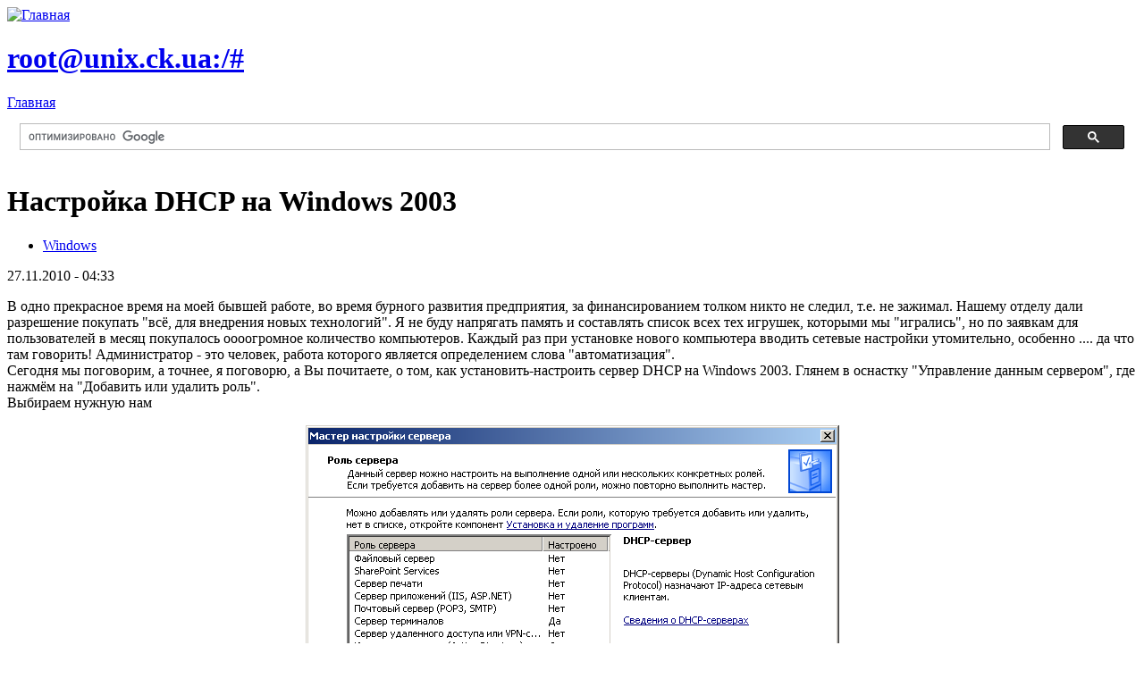

--- FILE ---
content_type: text/html; charset=utf-8
request_url: https://unix.ck.ua/content/nastroika-dhcp-windows-2003
body_size: 12427
content:
<!DOCTYPE html PUBLIC "-//W3C//DTD XHTML 1.0 Strict//EN" "http://www.w3.org/TR/xhtml1/DTD/xhtml1-strict.dtd">
<html xmlns="http://www.w3.org/1999/xhtml" lang="ru" xml:lang="ru">

<head>
<meta http-equiv="Content-Type" content="text/html; charset=utf-8" />
  <title>Настройка DHCP на Windows 2003 | root@unix.ck.ua:/#</title>
  <meta http-equiv="Content-Type" content="text/html; charset=utf-8" />

<link rel="shortcut icon" href="/sites/default/files/favicon.ico" type="image/x-icon" />
  <link type="text/css" rel="stylesheet" media="all" href="/modules/cck/theme/content-module.css?O" />
<link type="text/css" rel="stylesheet" media="all" href="/modules/dhtml_menu/dhtml_menu.css?O" />
<link type="text/css" rel="stylesheet" media="all" href="/modules/geshifilter/geshifilter.css?O" />
<link type="text/css" rel="stylesheet" media="all" href="/modules/node/node.css?O" />
<link type="text/css" rel="stylesheet" media="all" href="/modules/system/defaults.css?O" />
<link type="text/css" rel="stylesheet" media="all" href="/modules/system/system.css?O" />
<link type="text/css" rel="stylesheet" media="all" href="/modules/system/system-menus.css?O" />
<link type="text/css" rel="stylesheet" media="all" href="/modules/user/user.css?O" />
<link type="text/css" rel="stylesheet" media="all" href="/sites/all/modules/fivestar/css/fivestar.css?O" />
<link type="text/css" rel="stylesheet" media="all" href="/sites/all/modules/fivestar/widgets/outline/outline.css?O" />
<link type="text/css" rel="stylesheet" media="all" href="/sites/all/modules/views/css/views.css?O" />
<link type="text/css" rel="stylesheet" media="all" href="/sites/all/modules/img_filter/img.css?O" />
<link type="text/css" rel="stylesheet" media="all" href="/modules/print/css/printlinks.css?O" />
<link type="text/css" rel="stylesheet" media="all" href="/modules/comment/comment.css?O" />
<link type="text/css" rel="stylesheet" media="all" href="/themes/bluebreeze__/style.css?O" />
  <script type="text/javascript" src="/misc/jquery.js?O"></script>
<script type="text/javascript" src="/misc/drupal.js?O"></script>
<script type="text/javascript" src="/sites/default/files/languages/ru_69b5b804c78967a9eb925a7d4c9bfa27.js?O"></script>
<script type="text/javascript" src="/modules/dhtml_menu/dhtml_menu.js?O"></script>
<script type="text/javascript" src="/sites/all/modules/fivestar/js/fivestar.js?O"></script>
<script type="text/javascript">
<!--//--><![CDATA[//><!--
jQuery.extend(Drupal.settings, { "basePath": "/", "dhtmlMenu": { "siblings": "siblings", "doubleclick": "doubleclick", "slide": 0, "relativity": 0, "children": 0, "clone": 0 }, "fivestar": { "titleUser": "Ваша оценка: ", "titleAverage": "Средняя: ", "feedbackSavingVote": "Сохраняем Ваш голос...", "feedbackVoteSaved": "Ваш голос учтён", "feedbackDeletingVote": "Удаляем Ваш голос...", "feedbackVoteDeleted": "Ваш голос удалён" } });
//--><!]]>
</script>
  <script type="text/javascript"> </script>
  </head>

<body id="second">
  <div id="page" class="one-sidebar">
  
    <div id="header">
    
      <div id="logo-title">
       
                  <a href="/" title="Главная">
            <img src="/sites/default/files/logoss_0.png" alt="Главная" id="logo" />
          </a>
                
                  <h1 id='site-name'>
            <a href="/" title="Главная">
              root@unix.ck.ua:/#            </a>
          </h1>
                
                
      </div>
      
      <div class="menu withprimarywithsecondary">
                      <div id="primary" class="clear-block">
                          </div>
                    
                      <div id="secondary" class="clear-block">
                      </div>
                </div>
      
            
    </div>

    <div id="container" class="withleft clear-block">
      
      <div id="main-wrapper">
      <div id="main" class="clear-block">
        <div class="breadcrumb"><a href="/">Главная</a></div>                <div id="content-top"><div class="block block-block" id="block-block-4">
  <div class="blockinner">

    
    <div class="content">
       <script async src="https://cse.google.com/cse.js?cx=016223522764384328753:izaxn1b7d0o"></script><div class="gcse-search"></div>
     </div>
    
  </div>
</div>
</div>        <h1 class="title">Настройка DHCP на Windows 2003</h1>                                <div class="node" id="node-101">
  
    
  
    <div class="meta with-taxonomy">
  
            
     
      <div class="taxonomy"><ul class="links inline"><li class="taxonomy_term_11 first last"><a href="/category/windows" rel="tag" title="">Windows</a></li>
</ul></div>
        
  </div>
    
  <div class="content">
    27.11.2010 - 04:33 
     <p>В одно прекрасное время на моей бывшей работе, во время бурного развития предприятия, за финансированием толком никто не следил, т.е. не зажимал. Нашему отделу дали разрешение покупать "всё, для внедрения новых технологий". Я не буду напрягать память и составлять список всех тех игрушек, которыми мы "игрались", но по заявкам для пользователей в месяц покупалось оооогромное количество компьютеров. Каждый раз при установке нового компьютера вводить сетевые настройки утомительно, особенно .... да что там говорить! Администратор - это человек, работа которого является определением слова "автоматизация".<br />
Сегодня мы поговорим, а точнее, я поговорю, а Вы почитаете, о том, как установить-настроить сервер DHCP на Windows 2003. Глянем в оснастку "Управление данным сервером", где нажмём на "Добавить или удалить роль".<br />
Выбираем нужную нам<br />
<center><img src="/system/files/DHCP_1.PNG" width="597" height="446" alt="DHCP_1.PNG" align="centre" /> </center><br />
и устанавливаем! После установки переходим к моментальной настройке, тобишь создаем область, называем красивым именем нашу "суперобласть"<br />
<center><img src="/system/files/DHCP_2.PNG" width="503" height="391" alt="DHCP_2.PNG" align="centre" /></center><br />
вводим диапазон адресов и маску подсети. Будьте внимательны, после создания области адресов, <strong>маску изменить нельзя!</strong> Вам либо прийдёться добавлять ещё одну область и настраивать маршрутизацию между подсетями, либо удалять существующую и создавать заново.<br />
Следующий шаг - добавление исключений, на тот случай, когда некоторый диапазон, из общего, выделяется для резервирования за оборудованием (серверы, модемы, фаерволы, etc).<br />
<center><img src="/system/files/DHCP_3.PNG" width="503" height="391" alt="DHCP_3.PNG" align="centre" /></center><br />
Устанавливаем срок действия аренды выданного адреса. Каждый адрес выделяется сервером для определённого компьютера. Когда компьютер запросил адрес, сервер устанавливает запись для него, так вот время жизни записи - это срок действия аренды. По-умолчанию он равняется 8-и дням, Вам решать.<br />
Далее - установка шлюза по-умолчанию, записываем адрес Вашего шлюза.<br />
Следующий шаг - имя домена и адреса DNS серверов. Вписываем, не стесняемся!<br />
<center><img src="/system/files/DHCP_7.PNG" width="503" height="391" alt="DHCP_7.PNG" align="centre" /></center><br />
И тут резко так - всё! Вы установили и настроили сервер DHCP. Правда легко и быстро?<br />
<center><img src="/system/files/DHCP_8.PNG" width="688" height="450" alt="DHCP_8.PNG" align="centre" /></center><br />
Если посмотреть в "Параметры сервера", то Вы имеете шанс наблюдать те сетевые настройки, которые будут выдаваться клиенту при запросе ip-адреса. По желанию можно добавить ещё тучу ролей, например, NTP.<br />
Удачи!<br />
Никогда не бойтесь <img src="http://unix.ck.ua/modules/smileys/packs/kolobok/ad.gif" title="Winking" alt="Winking" class="smiley-content"/></p>
 <form action="/content/nastroika-dhcp-windows-2003"  accept-charset="UTF-8" method="post" id="fivestar-form-node-101" class="fivestar-widget">
<div><div class="fivestar-form-vote-101 clear-block"><input type="hidden" name="content_type" id="edit-content-type" value="node"  />
<input type="hidden" name="content_id" id="edit-content-id" value="101"  />
<div class="fivestar-form-item  fivestar-combo-text fivestar-average-stars fivestar-labels-hover"><div class="form-item" id="edit-vote-wrapper">
 <label for="edit-vote">Средняя: </label>
 <input type="hidden" name="vote_count" id="edit-vote-count" value="5"  />
<input type="hidden" name="vote_average" id="edit-vote-average" value="68"  />
<input type="hidden" name="auto_submit_path" id="edit-auto-submit-path" value="/fivestar/vote/node/101/vote"  class="fivestar-path" />
<select name="vote" class="form-select" id="edit-vote-1" ><option value="-">Выберите оценку</option><option value="20">Плохо</option><option value="40">Так себе</option><option value="60">Хорошо</option><option value="80" selected="selected">Отлично</option><option value="100">Класс!</option></select><input type="hidden" name="auto_submit_token" id="edit-auto-submit-token" value="6337988d1d424b29ac1591dca57ad029"  class="fivestar-token" />

 <div class="description"><div class="fivestar-summary fivestar-summary-combo fivestar-feedback-enabled"><span class="user-rating">Ваша оценка: <span>Нет</span></span> <span class="average-rating">Средняя: <span>3.4</span></span> <span class="total-votes">(<span>5</span> votes)</span></div></div>
</div>
</div><input type="hidden" name="destination" id="edit-destination" value="node/101"  />
<input type="submit" name="op" id="edit-fivestar-submit" value="Оцените"  class="form-submit fivestar-submit" />
<input type="hidden" name="form_build_id" id="form-4763635048ef6670ec872eb80b583546" value="form-4763635048ef6670ec872eb80b583546"  />
<input type="hidden" name="form_id" id="edit-fivestar-form-node-101" value="fivestar_form_node_101"  />
</div>
</div></form>
  </div>
  
      <div class="links">
      <ul class="links inline"><li class="comment_forbidden first"><span><a href="/user/login?destination=comment%2Freply%2F101%23comment-form">Войдите на сайт</a> для отправки комментариев</span></li>
<li class="print_html last"><a href="/print/101" title="Показать страницу для печати для этой страницы." class="print-page" onclick="window.open(this.href); return false" rel="nofollow"><img src="/modules/print/icons/print_icon.gif" alt="Версия для печати" title="Версия для печати" width="16" height="16" class="print-icon print-icon-margin" />Версия для печати</a></li>
</ul>      <div class="author">Автор: MarackObama</div>
    </div>
  
</div>

<H1>Комментарии:</H1>
<div id="comments">
  <a id="comment-15"></a>
<div class="comment">
<br>
<div class="picture">
  </div>
    <div class="submitted">На 29.11.2010 в 08:10 admin (не проверено) пишет:</div>
    <div class="content"> <p>Думаю в теме, необходимо было описать взаимодействие DHCP с DNS-сервером для автоматического обновления A- и PTR- записей. <img src="http://unix.ck.ua/modules/smileys/packs/kolobok/ab.gif" title="Happy" alt="Happy" class="smiley-content"/></p>
 </div>
    <div class="links"><ul class="links"><li class="comment_forbidden first last"><span><a href="/user/login?destination=comment%2Freply%2F101%23comment-form">Войдите на сайт</a> для отправки комментариев</span></li>
</ul></div>
</div>
<hr>
</div>
              </div>
      </div>
      
              <div id="sidebar-left" class="sidebar">
                    <div class="block block-menu" id="block-menu-primary-links">
  <div class="blockinner">

    <h2 class="title"> Разделы сайта </h2>
    <div class="content">
      <ul class="menu"><li class="leaf first dhtml-menu "><a href="http://unix.ck.ua/" title="" id="dhtml_menu-263">Главная</a></li>
<li class="expanded  dhtml-menu  active-trail"><a href="/articles" title="Статьи" id="dhtml_menu-266">Статьи</a><ul class="menu"><li class="expanded first dhtml-menu  collapsed start-collapsed "><a href="http://unix.ck.ua/category/freebsd" title="FreeBSD" id="dhtml_menu-333">FreeBSD</a><ul class="menu"><li class="leaf first dhtml-menu "><a href="/content/mrtg-vizualnyi-monitoring-seti-hdd-cpu" title="MRTG - визуальный мониторинг сети, HDD, CPU" id="dhtml_menu-501">MRTG - визуальный мониторинг сети, HDD, CPU</a></li>
<li class="leaf  dhtml-menu "><a href="/content/samba-roli-pdc-sistemnykh-uchetkakh" title="Samba в роли PDC на системных учетках" id="dhtml_menu-449">Samba в роли PDC на системных учетках</a></li>
<li class="leaf  dhtml-menu "><a href="/content/tmpfs-failovaya-sistema-pamyati" title="Tmpfs - файловая система в памяти!" id="dhtml_menu-800">Tmpfs - файловая система в памяти!</a></li>
<li class="leaf  dhtml-menu "><a href="/content/transmission-web-torrent-klient" title="Transmission - web-торрент клиент" id="dhtml_menu-675">Transmission - web-торрент клиент</a></li>
<li class="leaf  dhtml-menu "><a href="/content/web-interfeis-roundcube-dlya-vashego-pochtovogo-servera" title="Web-интерфейс RoundCube для вашего почтового сервера" id="dhtml_menu-627">Web-интерфейс RoundCube для вашего почтового сервера</a></li>
<li class="leaf  dhtml-menu "><a href="/content/exim-perenapravlenie-pochty-s-odnogo-domena-drugoi" title="Exim - перенаправление почты с одного домена на другой" id="dhtml_menu-1249">exim - перенаправление почты с одного домена на другой</a></li>
<li class="leaf  dhtml-menu "><a href="/content/phpsysinfo-monitoring-servera" title="phpSysInfo - мониторинг сервера" id="dhtml_menu-773">phpSysInfo - мониторинг сервера</a></li>
<li class="leaf  dhtml-menu "><a href="/content/tcpdump" title="tcpdump" id="dhtml_menu-480">tcpdump</a></li>
<li class="leaf  dhtml-menu "><a href="/content/audit-raboty-polzovatelei-cherez-server-samba-0" title="Аудит работы пользователей через сервер SAMBA" id="dhtml_menu-1037">Аудит работы пользователей через сервер SAMBA</a></li>
<li class="leaf  dhtml-menu "><a href="/content/blokiruem-spammerov-s-pomoshchyu-eximstatspf" title="Блокировка спамеров с помощью Eximstats+PF" id="dhtml_menu-1038">Блокировка спамеров с помощью Eximstats+PF</a></li>
<li class="leaf  dhtml-menu "><a href="/content/bystraya-rusifikatsiya-freebsd" title="Быстрая русификация FreeBSD" id="dhtml_menu-440">Быстрая русификация FreeBSD</a></li>
<li class="leaf  dhtml-menu "><a href="/content/veshchaem-radio-lokalnuyu-set" title="Вещаем радио в локальную сеть" id="dhtml_menu-643">Вещаем радио в локальную сеть</a></li>
<li class="leaf  dhtml-menu "><a href="/content/vklyuchaem-tftp-server-freebsd" title="Включаем TFTP сервер в FreeBSD" id="dhtml_menu-337">Включаем TFTP сервер в FreeBSD</a></li>
<li class="leaf  dhtml-menu "><a href="/content/dummynet-pf" title="Динамический шейпер траффика (dummynet + PF + mrtg)" id="dhtml_menu-1042">Динамический шейпер траффика (dummynet + PF + mrtg)</a></li>
<li class="leaf  dhtml-menu "><a href="/content/zabyli-parol-root-freebsd-beda" title="Забыли пароль root в FreeBSD? Не беда!" id="dhtml_menu-608">Забыли пароль root в FreeBSD? Не беда!</a></li>
<li class="leaf  dhtml-menu "><a href="/content/zarezervirovannye-imena-aliases" title="Зарезервированные имена в aliases" id="dhtml_menu-671">Зарезервированные имена в aliases</a></li>
<li class="leaf  dhtml-menu "><a href="/content/ispolzuem-cron-freebsd" title="Используем cron в FreeBSD" id="dhtml_menu-641">Используем cron в FreeBSD</a></li>
<li class="leaf  dhtml-menu "><a href="/content/ispolzuem-fail-htaccess-apache" title="Используем файл .htaccess в Apache" id="dhtml_menu-649">Используем файл .htaccess в Apache</a></li>
<li class="leaf  dhtml-menu "><a href="/content/konfigurirovanie-dns-servera-bind-master-slave" title="Конфигурирование DNS-сервера BIND (Master &amp; Slave)" id="dhtml_menu-842">Конфигурирование DNS-сервера BIND (Master &amp; Slave)</a></li>
<li class="leaf  dhtml-menu "><a href="/content/kopaem-dns-s-pomoshchyu-dig" title="Копаем DNS с помощью - Dig" id="dhtml_menu-741">Копаем DNS с помощью - Dig</a></li>
<li class="leaf  dhtml-menu "><a href="/content/lokalizatsiya-freebsd-82-utf-8" title="Локализация FreeBSD 8.2 в UTF-8" id="dhtml_menu-1035">Локализация FreeBSD 8.2 в UTF-8</a></li>
<li class="leaf  dhtml-menu "><a href="/content/monitorim-trafik-squid-realtaime-s-pomoshchyu-sqstat" title="Мониторим трафик Squid в реалтайме с помощью SqStat" id="dhtml_menu-646">Мониторим трафик Squid в реалтайме с помощью SqStat</a></li>
<li class="leaf  dhtml-menu "><a href="/content/monitoring-temperatury-s-pomoshchyu-rrdtool" title="Мониторинг температуры с помощью rrdtool" id="dhtml_menu-672">Мониторинг температуры с помощью rrdtool</a></li>
<li class="leaf  dhtml-menu "><a href="/content/nastroika-dhcp-servera" title="Настройка DHCP сервера" id="dhtml_menu-569">Настройка DHCP сервера</a></li>
<li class="leaf  dhtml-menu "><a href="/content/nastroika-firewall-nataltq-pf" title="Настройка Firewall, NAT,ALTQ на PF" id="dhtml_menu-502">Настройка Firewall, NAT,ALTQ на PF</a></li>
<li class="leaf  dhtml-menu "><a href="/content/nastroika-freebsd-kachestve-nfs-servera" title="Настройка FreeBSD в качестве NFS сервера" id="dhtml_menu-674">Настройка FreeBSD в качестве NFS сервера</a></li>
<li class="leaf  dhtml-menu "><a href="/content/nastroika-mpd-kachestve-pppoe-klienta" title="Настройка MPD в качестве PPPoE клиента" id="dhtml_menu-328">Настройка MPD в качестве PPPoE клиента</a></li>
<li class="leaf  dhtml-menu "><a href="/content/nastroika-ntp-servera-freebsd" title="Настройка NTP-сервера в FreeBSD" id="dhtml_menu-644">Настройка NTP-сервера в FreeBSD</a></li>
<li class="leaf  dhtml-menu "><a href="/content/nastroika-ppp-kachestve-pppoe-klienta-dlya-ogo" title="Настройка PPP в качестве PPPoE клиента для &quot;ОГО&quot;" id="dhtml_menu-499">Настройка PPP в качестве PPPoE клиента для &quot;ОГО&quot;</a></li>
<li class="leaf  dhtml-menu "><a href="/content/nastroika-pptpvpn-servera-s-pomoshchyu-mpd5" title="Настройка PPTP(VPN) сервера с помощью mpd5" id="dhtml_menu-844">Настройка PPTP(VPN) сервера с помощью mpd5</a></li>
<li class="leaf  dhtml-menu "><a href="/content/nastroika-sarg" title="Настройка SARG" id="dhtml_menu-448">Настройка SARG</a></li>
<li class="leaf  dhtml-menu "><a href="/content/nastroika-sock5-servera-nylon" title="Настройка sock5-сервера Nylon" id="dhtml_menu-2142">Настройка sock5-сервера Nylon</a></li>
<li class="leaf  dhtml-menu "><a href="/content/nastroika-korporativnogo-proxy-servera-squid-v27" title="Настройка корпоративного Proxy-сервера Squid v2.7" id="dhtml_menu-447">Настройка корпоративного Proxy-сервера Squid v2.7</a></li>
<li class="leaf  dhtml-menu "><a href="/content/nastroika-marshrutizatora-freebsd" title="Настройка маршрутизатора на FreeBSD" id="dhtml_menu-471">Настройка маршрутизатора на FreeBSD</a></li>
<li class="leaf  dhtml-menu "><a href="/content/nastroika-servera-ssh" title="Настройка сервера SSH" id="dhtml_menu-468">Настройка сервера SSH</a></li>
<li class="leaf  dhtml-menu "><a href="/content/nastroika-setevogo-mosta-freebsd" title="Настройка сетевого моста в FreeBSD" id="dhtml_menu-441">Настройка сетевого моста в FreeBSD</a></li>
<li class="leaf  dhtml-menu "><a href="/content/nastroika-sobstvennogo-dns" title="Настройка собственного DNS" id="dhtml_menu-496">Настройка собственного DNS</a></li>
<li class="leaf  dhtml-menu "><a href="/content/obnovlenie-dereva-portov-freebsd" title="Обновление дерева портов в FreeBSD" id="dhtml_menu-580">Обновление дерева портов в FreeBSD</a></li>
<li class="leaf  dhtml-menu "><a href="/content/perekhod-pure-ftpd" title="Переход на Pure-FTPd" id="dhtml_menu-673">Переход на Pure-FTPd</a></li>
<li class="leaf  dhtml-menu "><a href="/content/poleznye-komandy-linux-freebsd" title="Полезные команды в FreeBSD" id="dhtml_menu-446">Полезные команды в FreeBSD</a></li>
<li class="leaf  dhtml-menu "><a href="/content/post_install_freebsd" title="Постустановка  FreeBSD 9.X" id="dhtml_menu-1189">Постустановка  FreeBSD 9.X</a></li>
<li class="leaf  dhtml-menu "><a href="/content/rabota-s-route" title="Работа с route" id="dhtml_menu-451">Работа с route</a></li>
<li class="leaf  dhtml-menu "><a href="/content/razbiraem-smart" title="Разбираем SMART" id="dhtml_menu-477">Разбираем SMART</a></li>
<li class="leaf  dhtml-menu "><a href="/content/realizatsiya-korziny-samba" title="Реализация корзины в SAMBA" id="dhtml_menu-996">Реализация корзины в SAMBA</a></li>
<li class="leaf  dhtml-menu "><a href="/content/rezervirovanie-dannykh-s-pomoshchyu-fsbackup" title="Резервирование данных с помощью fsbackup" id="dhtml_menu-568">Резервирование данных с помощью fsbackup</a></li>
<li class="leaf  dhtml-menu "><a href="/content/risuem-grafiki-s-pomoshchyu-rrdtool-collectd" title="Рисуем графики с помощью RRDtool + collectd" id="dhtml_menu-847">Рисуем графики с помощью RRDtool + collectd</a></li>
<li class="leaf  dhtml-menu "><a href="/content/sbor-statistiki-s-pomoshchyu-pfstat" title="Сбор статистики с помощью pfstat" id="dhtml_menu-566">Сбор статистики с помощью pfstat</a></li>
<li class="leaf  dhtml-menu "><a href="/content/skript-%E2%80%9Cdobavlenie-novogo-polzovatelya-domen%E2%80%9D" title="Скрипт “Добавление нового пользователя в домен”" id="dhtml_menu-336">Скрипт “Добавление нового пользователя в домен”</a></li>
<li class="leaf  dhtml-menu "><a href="/content/sozdaem-programmnyi-raid1-freebsd-82" title="Создаем программный RAID1 в FreeBSD 8.2" id="dhtml_menu-1009">Создаем программный RAID1 в FreeBSD 8.2</a></li>
<li class="leaf  dhtml-menu "><a href="/content/sozdaem-programmnyi-raid1-freebsd-90" title="Создаем программный RAID1 в FreeBSD 9.x" id="dhtml_menu-1217">Создаем программный RAID1 в FreeBSD 9.x</a></li>
<li class="leaf  dhtml-menu "><a href="/content/upravleniya-uchetnymi-zapisyami-freebsd" title="Управления учетными записями в FreeBSD" id="dhtml_menu-498">Управления учетными записями в FreeBSD</a></li>
<li class="leaf  dhtml-menu "><a href="/content/ustanovka-freebsd-90-s-pomoshchyu-gpart" title="Установка FreeBSD 9.0 с помощью gpart" id="dhtml_menu-1230">Установка FreeBSD 9.0 с помощью gpart</a></li>
<li class="leaf  dhtml-menu "><a href="/content/ustanovka-nastroika-vsftpd" title="Установка и настройка FTP-сервера - vsftpd" id="dhtml_menu-743">Установка и настройка FTP-сервера - vsftpd</a></li>
<li class="leaf  dhtml-menu "><a href="/content/ustanovka-nastroika-ftp-servera-proftpd" title="Установка и настройка FTP-сервера ProFTPD" id="dhtml_menu-469">Установка и настройка FTP-сервера ProFTPD</a></li>
<li class="leaf  dhtml-menu "><a href="/content/ejabberd" title="Установка и настройка ejabberd для вашего домена" id="dhtml_menu-849">Установка и настройка ejabberd для вашего домена</a></li>
<li class="leaf  dhtml-menu "><a href="/content/ustanovka-modulya-zend-optimizer-freebsd-91" title="Установка модуля Zend Optimizer на FreeBSD 9.1" id="dhtml_menu-2127">Установка модуля Zend Optimizer на FreeBSD 9.1</a></li>
<li class="leaf  dhtml-menu "><a href="/content/ustanovka-ploshchadki-apachemysqlphp-freebsd" title="Установка площадки Apache 1.3+MySQL5+PHP5 в FreeBSD" id="dhtml_menu-334">Установка площадки Apache 1.3+MySQL5+PHP5 в FreeBSD</a></li>
<li class="leaf last dhtml-menu "><a href="/content/shifrovanie-trafika-s-pomoshchyu-stunnel" title="Шифрование трафика с помощью Stunnel" id="dhtml_menu-647">Шифрование трафика с помощью Stunnel</a></li>
</ul></li>
<li class="expanded  dhtml-menu  collapsed start-collapsed "><a href="http://unix.ck.ua/category/linux" title="Linux" id="dhtml_menu-338">Linux</a><ul class="menu"><li class="leaf first dhtml-menu "><a href="/content/bcm57788-gigabit-ethernet-slackware-131" title="BCM57788 Gigabit Ethernet в Slackware 13.1" id="dhtml_menu-500">BCM57788 Gigabit Ethernet в Slackware 13.1</a></li>
<li class="leaf  dhtml-menu "><a href="/content/tp-link3020-kachestve-routera-s-ethernet-wi-fi-openwrt" title="TP-LINK3020 в качестве роутера с ethernet в wi-fi на OpenWRT" id="dhtml_menu-2410">TP-LINK3020 в качестве роутера с ethernet в wi-fi на OpenWRT</a></li>
<li class="leaf  dhtml-menu "><a href="/content/zapusk-aimp-linux" title="Запуск AIMP в Linux" id="dhtml_menu-437">Запуск AIMP в Linux</a></li>
<li class="leaf  dhtml-menu "><a href="/content/nastroika-lirc-archlinux" title="Настройка LIRC в ArchLinux" id="dhtml_menu-1195">Настройка LIRC в ArchLinux</a></li>
<li class="leaf  dhtml-menu "><a href="/content/nastroika-lirc-mops-linux-70" title="Настройка LIRC в Slackware Linux 13.37" id="dhtml_menu-493">Настройка LIRC в Slackware Linux 13.37</a></li>
<li class="leaf  dhtml-menu "><a href="/content/nastroika-pptp-client-slackware-linux-311" title="Настройка PPTP client  в Slackware Linux 13.1" id="dhtml_menu-843">Настройка PPTP client  в Slackware Linux 13.1</a></li>
<li class="leaf  dhtml-menu "><a href="/content/nastroika-tp-link-3020-kachestve-print-servera-dlya-hp-1018" title="Настройка TP-LINK 3020 в качестве принт-сервера для HP 1018" id="dhtml_menu-2403">Настройка TP-LINK 3020 в качестве принт-сервера для HP 1018</a></li>
<li class="leaf  dhtml-menu "><a href="/content/obraz-sistemy-s-pomoshchyu-clonezilla" title="Образ системы с помощью Clonezilla" id="dhtml_menu-452">Образ системы с помощью Clonezilla</a></li>
<li class="leaf  dhtml-menu "><a href="/content/uskoryaem-svoi-kde" title="Оптимизируем свой KDE" id="dhtml_menu-2145">Оптимизируем свой KDE</a></li>
<li class="leaf  dhtml-menu "><a href="/content/pereklyuchenie-raskladki-cherez-xorgconf-slackware-131" title="Переключение раскладки через xorg.conf в Slackware 13.1" id="dhtml_menu-450">Переключение раскладки через xorg.conf в Slackware 13.1</a></li>
<li class="leaf  dhtml-menu "><a href="/content/poleznye-komandy-linux" title="Полезные команды в Linux" id="dhtml_menu-2404">Полезные команды в Linux</a></li>
<li class="leaf  dhtml-menu "><a href="/content/vm" title="Проблема дублирования HDD в VirtualBox" id="dhtml_menu-1194">Проблема дублирования HDD в VirtualBox</a></li>
<li class="leaf  dhtml-menu "><a href="/content/rasshiryaem-ekspress-panel-opera" title="Расширяем Экспресс-панель в Opera" id="dhtml_menu-494">Расширяем Экспресс-панель в Opera</a></li>
<li class="leaf  dhtml-menu "><a href="/content/udobnyi-klient-dlya-udalennogo-dostupa-remmina" title="Удобный клиент для удаленного доступа Remmina" id="dhtml_menu-629">Удобный клиент для удаленного доступа Remmina</a></li>
<li class="leaf  dhtml-menu "><a href="/content/ustanovka-nastroika-archlinux-20120804" title="Установка ArchLinux 2012.08.04" id="dhtml_menu-1241">Установка ArchLinux 2012.08.04</a></li>
<li class="leaf  dhtml-menu "><a href="/content/ustanovka-lamp-linux-ubuntu" title="Установка LAMP в Linux Ubuntu" id="dhtml_menu-339">Установка LAMP в Linux Ubuntu</a></li>
<li class="leaf last dhtml-menu "><a href="/content/ustanovka-archlinux-netinstall" title="Установка и настройка ArchLinux (netinstall)" id="dhtml_menu-1232">Установка и настройка ArchLinux (netinstall)</a></li>
</ul></li>
<li class="expanded  dhtml-menu  collapsed start-collapsed "><a href="http://www.unix.ck.ua/category/network/network" title="Cisco, Mikrotik, и другое активное оборудование.." id="dhtml_menu-2441">Network</a><ul class="menu"><li class="leaf first dhtml-menu "><a href="/content/bystraya-nastroika-capsman-mikrotik" title="Быстрая настройка сервера CAPsMAN - Mikrotik" id="dhtml_menu-2443">Быстрая настройка сервера CAPsMAN - Mikrotik</a></li>
<li class="leaf  dhtml-menu "><a href="/content/primer-konfiguratsii-cisco-catalyst-3750-48ts" title="Пример конфигурации Cisco Catalyst 3750-48TS" id="dhtml_menu-453">Примеры конфигурации Cisco Catalyst 3750-48ts</a></li>
<li class="leaf last dhtml-menu "><a href="/content/probros-fizicheskikh-ethernet-portov-mikrotike" title="Проброс физического ethernet-порта между Mikrotik" id="dhtml_menu-2440">Проброс физического ethernet-порта между Mikrotik</a></li>
</ul></li>
<li class="expanded  dhtml-menu  collapsed start-collapsed "><a href="http://unix.ck.ua/category/sap" title="SAP" id="dhtml_menu-267">SAP</a><ul class="menu"><li class="leaf first dhtml-menu "><a href="/content/pechat-s-klienta-sap" title="Печать с клиента SAP" id="dhtml_menu-567">Печать с клиента SAP</a></li>
<li class="leaf  dhtml-menu "><a href="/content/ustanovka-sapr3" title="Установка SAP/R3" id="dhtml_menu-350">Установка SAP/R3</a></li>
<li class="leaf last dhtml-menu "><a href="/content/ustanovka-sles-dlya-sapr3" title="Установка SLES для SAP/R3" id="dhtml_menu-270">Установка SLES для SAP/R3</a></li>
</ul></li>
<li class="expanded  dhtml-menu  active-trail"><a href="http://unix.ck.ua/category/windows" title="" id="dhtml_menu-478">Windows</a><ul class="menu"><li class="leaf first dhtml-menu "><a href="/content/razreshenie-ping-windows-server-2008-r2" title="&quot;Разрешение&quot; ping-а в Windows Server 2008 R2" id="dhtml_menu-1040">&quot;Разрешение&quot; ping-а в Windows Server 2008 R2</a></li>
<li class="leaf  dhtml-menu "><a href="/content/office-web-application-server-ustanovka-nastroika-sertifikatsiya" title="Office Web Application Server, установка, настройка, сертификация." id="dhtml_menu-2138">Office Web Application Server, установка, настройка, сертификация.</a></li>
<li class="leaf  dhtml-menu "><a href="/content/avtomatizatsiya-sozdaniya-rezervnykh-kopii-bd-1s" title="Автоматизация создания резервных копий БД 1С" id="dhtml_menu-631">Автоматизация создания резервных копий БД 1С</a></li>
<li class="leaf  dhtml-menu "><a href="/content/zagruzka-fotografii-active-directory-win2k8r2" title="Загрузка фотографий в Active Directory Win2k8R2" id="dhtml_menu-2136">Загрузка фотографий в Active Directory Win2k8R2</a></li>
<li class="leaf  dhtml-menu "><a href="/content/zapreshchaem-polzovatelyam-usb-cdrom-floppy-s-pomoshchyu-gruppovykh-politik-win2k3" title="Запрещаем пользователям USB, CDROM, Floppy с помощью Групповых Политик Win2k3" id="dhtml_menu-645">Запрещаем пользователям USB, CDROM, Floppy с помощью Групповых Политик Win2k3</a></li>
<li class="leaf  dhtml-menu "><a href="/content/konvertirovanie-fizicheskoi-os-ee-zapusk-platforme-hyper" title="Конвертирование физической ОС и её запуск на платформе Hyper-V" id="dhtml_menu-1070">Конвертирование физической ОС и её запуск на платформе Hyper-V</a></li>
<li class="leaf  dhtml-menu "><a href="/content/moi-malenkii-ofis-paru-tysyach-polzovatelei-chast-1-vstuplenie" title="Мой маленький офис на пару тысяч пользователей. Часть 1. Вступление" id="dhtml_menu-2370">Мой маленький офис на пару тысяч пользователей. Часть 1. Вступление</a></li>
<li class="leaf  dhtml-menu "><a href="/content/moi-malenkii-ofis-paru-tysyach-polzovatelei-chast-2-tsentr-sertifikatsii-baze-ms-ad-cs" title="Мой маленький офис на пару тысяч пользователей. Часть 2.1. Центр сертификации на базе MS AD CS для тестовой среды" id="dhtml_menu-2409">Мой маленький офис на пару тысяч пользователей. Часть 2.1. Центр сертификации на базе MS AD CS для тестовой среды</a></li>
<li class="leaf  dhtml-menu "><a href="/content/moi-malenkii-ofis-paru-tysyach-polzovatelei-chast-3-ms-exchange-2013-mailbox" title="Мой маленький офис на пару тысяч пользователей. Часть 3. MS Exchange 2013 Mailbox" id="dhtml_menu-2371">Мой маленький офис на пару тысяч пользователей. Часть 3. MS Exchange 2013 Mailbox</a></li>
<li class="leaf  dhtml-menu "><a href="/content/moi-malenkii-ofis-paru-tysyach-polzovatelei-chast-4-ms-exchange-2013-client-access-server-ce" title="Мой маленький офис на пару тысяч пользователей. Часть 4. MS Exchange 2013 Client Access Server &amp; Certification &amp; Configuration" id="dhtml_menu-2372">Мой маленький офис на пару тысяч пользователей. Часть 4. MS Exchange 2013 Client Access Server &amp; Certification &amp; Configuration</a></li>
<li class="leaf  dhtml-menu  active-trail"><a href="/content/nastroika-dhcp-windows-2003" title="Настройка DHCP на Windows 2003" id="dhtml_menu-648" class="active">Настройка DHCP на Windows 2003</a></li>
<li class="leaf  dhtml-menu "><a href="/content/nastroika-routinga" title="Настройка роутинга" id="dhtml_menu-640">Настройка роутинга</a></li>
<li class="leaf  dhtml-menu "><a href="/content/nastroika-terminal-servera-windows-2003" title="Настройка терминал-сервера в Windows 2003" id="dhtml_menu-479">Настройка терминал-сервера в Windows 2003</a></li>
<li class="leaf  dhtml-menu "><a href="/content/perenos-fizmcheskogo-servera-gipervizor-citrix-xenserver-ili-how-convert-vhdx-vhd-bez-zamoro" title="Перенос физического сервера на гипервизор Citrix XenServer или &quot;How to convert VHDX to VHD без заморочек&quot;" id="dhtml_menu-2436">Перенос физического сервера на гипервизор Citrix XenServer или &quot;How to convert VHDX to VHD без заморочек&quot;</a></li>
<li class="leaf  dhtml-menu "><a href="/content/poleznye-komandy-windows" title="Полезные команды в Windows" id="dhtml_menu-2414">Полезные команды в Windows</a></li>
<li class="leaf  dhtml-menu "><a href="/content/raspredelenie-polnomochii-po-upravleniyu-serverom-hyper" title="Распределение полномочий по управлению сервером Hyper-V" id="dhtml_menu-1192">Распределение полномочий по управлению сервером Hyper-V</a></li>
<li class="leaf  dhtml-menu "><a href="/content/sistemnye-peremennye-windows" title="Системные переменные Windows" id="dhtml_menu-639">Системные переменные Windows</a></li>
<li class="leaf  dhtml-menu "><a href="/create-protection-group-longterm-tape-on-dpm2010-with-powershell" title="Создание Protection Group на DPM2010 с возможностью записи на ленту (LongTerm Tape) на PowerShell" id="dhtml_menu-1231">Создание Protection Group на DPM2010 с возможностью записи на ленту (LongTerm Tape) на PowerShell</a></li>
<li class="leaf  dhtml-menu "><a href="/content/sozdanie-shary-win-server-2k8-r2-s-kvotami" title="Создание шары на Win Server 2k8 R2 с квотами" id="dhtml_menu-1041">Создание шары на Win Server 2k8 R2 с квотами</a></li>
<li class="leaf  dhtml-menu "><a href="/content/ustanovka-nastroika-dhcp-servera-windows-server-2008-r2" title="Установка и настройка DHCP-сервера на Windows Server 2008 R2" id="dhtml_menu-1039">Установка и настройка DHCP-сервера на Windows Server 2008 R2</a></li>
<li class="leaf last dhtml-menu "><a href="/content/eksport-virtualnykh-mashin-hyper-skript-v20" title="Экспорт виртуальных машин Hyper-V. Скрипт v2.0" id="dhtml_menu-1193">Экспорт виртуальных машин Hyper-V. Скрипт v2.0</a></li>
</ul></li>
<li class="expanded  dhtml-menu  collapsed start-collapsed "><a href="/content/asterisk" title="Asterisk" id="dhtml_menu-2602">IP-телефония</a><ul class="menu"><li class="leaf first dhtml-menu "><a href="/content/ivr-golosovoe-menyu-dlya-asteris-servera" title="IVR голосовое меню для Asterisk сервера" id="dhtml_menu-2133">IVR голосовое меню для Asterisk сервера</a></li>
<li class="leaf  dhtml-menu "><a href="/content/zvonok-s-pomoshchyu-sms-asterisk" title="Звонок с помощью SMS в Asterisk" id="dhtml_menu-2450">Звонок с помощью SMS в Asterisk</a></li>
<li class="leaf  dhtml-menu "><a href="/content/kak-podruzhit-asterisk-s-kitaiskim-gsm-shlyuzom-goip4" title="Как подружить Asterisk с китайским gsm-шлюзом GoIP4" id="dhtml_menu-2400">Как подружить Asterisk с китайским gsm-шлюзом GoIP4</a></li>
<li class="leaf  dhtml-menu "><a href="/content/nastroika-golosovoi-pochty-s-otpravkoi-e-mail-asterisk" title="Настройка голосовой почты с отправкой e-mail в Asterisk" id="dhtml_menu-2439">Настройка голосовой почты с отправкой e-mail в Asterisk</a></li>
<li class="leaf  dhtml-menu "><a href="/content/svyazka-asterisk-callerid-s-google-kontakty" title="Настройка офисного комбайна на Asterisk (Голосовая почта, логирование звонков, синхронизация с Google Контакты)" id="dhtml_menu-2442">Настройка офисного комбайна на Asterisk (голосовая почта, логирование звонков, синхронизация с Google Контакты)</a></li>
<li class="leaf  dhtml-menu "><a href="/content/svyaz-dvukh-asterisk-po-iax2" title="Связь двух серверов Asterisk по IAX2" id="dhtml_menu-2444">Связь двух серверов Asterisk по IAX2</a></li>
<li class="leaf last dhtml-menu "><a href="/content/ustanovka-nastroika-voip-servera-asterisk" title="Установка и настройка VoIP сервера Asterisk-1.8.20" id="dhtml_menu-2128">Установка и настройка VoIP сервера Asterisk-1.8.20</a></li>
</ul></li>
<li class="expanded  dhtml-menu  collapsed start-collapsed "><a href="http://www.unix.ck.ua/category/radiokruzhok/radiokruzhok" title="" id="dhtml_menu-2151">Радиокружок</a><ul class="menu"><li class="leaf first dhtml-menu "><a href="/content/tp-link3020-arduino" title="Домашняя погодная станция" id="dhtml_menu-2146">Домашняя погодная станция</a></li>
<li class="leaf  dhtml-menu "><a href="/content/mysli-slukh-laboratornyi-bp-zhaoxin-rxn-305d" title="Мысли в слух - лабораторный БП ZHAOXIN RXN-305D" id="dhtml_menu-2402">Мысли в слух - лабораторный БП ZHAOXIN RXN-305D</a></li>
<li class="leaf  dhtml-menu "><a href="/content/remont-samsung-syncmaster-740n" title="Ремонт Samsung SyncMaster 740N" id="dhtml_menu-1287">Ремонт Samsung SyncMaster 740N</a></li>
<li class="leaf  dhtml-menu "><a href="/content/remont-kryshki-akkumulyatornoi-batarei-fotoapparata-nikon-coolpix-l22" title="Ремонт крышки аккумуляторной батареи фотоаппарата Nikon Coolpix L22" id="dhtml_menu-2433">Ремонт крышки аккумуляторной батареи фотоаппарата Nikon Coolpix L22</a></li>
<li class="leaf  dhtml-menu "><a href="/content/remont-monitora-samsung-931cr" title="Ремонт монитора Samsung 931C(R)" id="dhtml_menu-2405">Ремонт монитора Samsung 931C(R)</a></li>
<li class="leaf  dhtml-menu "><a href="/content/remont-noutbuka-lenovo-b560-vklyuchaetsya" title="Ремонт ноутбука Lenovo B560 - &quot;не реагирует на кнопку включения&quot;" id="dhtml_menu-2418">Ремонт ноутбука Lenovo B560 - &quot;не реагирует на кнопку включения&quot;</a></li>
<li class="leaf  dhtml-menu "><a href="/content/remont-sputnikovogo-resivera-amiko-alien-8900-posle-grozy" title="Ремонт спутникового ресивера Amiko Alien 8900 после грозы" id="dhtml_menu-2420">Ремонт спутникового ресивера Amiko Alien 8900 после грозы</a></li>
<li class="leaf last dhtml-menu "><a href="/content/sbros-parolya-bios-noutbuke-lenovo-g560" title="Сброс пароля BIOS на ноутбуке Lenovo G560" id="dhtml_menu-2120">Сброс пароля BIOS на ноутбуке Lenovo G560</a></li>
</ul></li>
<li class="leaf  dhtml-menu "><a href="http://unix.ck.ua/news" title="Бекапы прошивок с разных девайсов, вдруг кому пригодится." id="dhtml_menu-742">Прошивки</a></li>
<li class="expanded  dhtml-menu  collapsed start-collapsed "><a href="/content/baza-dannykh" title="База данных" id="dhtml_menu-340">База данных</a><ul class="menu"><li class="expanded first dhtml-menu  collapsed start-collapsed "><a href="/category/baza-dannykh/mssql" title="" id="dhtml_menu-1008">MSSQL</a><ul class="menu"><li class="leaf first last dhtml-menu "><a href="/content/rezervirovanie-bd-ms-sql-2008" title="Резервирование БД MS SQL 2008" id="dhtml_menu-995">Резервирование БД MS SQL 2008</a></li>
</ul></li>
<li class="expanded  dhtml-menu  collapsed start-collapsed "><a href="/content/mysql" title="MySQL" id="dhtml_menu-341">MySQL</a><ul class="menu"><li class="leaf first last dhtml-menu "><a href="/content/rabota-s-mysql" title="Работа с MySQL" id="dhtml_menu-343">Работа с MySQL</a></li>
</ul></li>
<li class="expanded last dhtml-menu  collapsed start-collapsed "><a href="/content/oracle" title="Oracle" id="dhtml_menu-342">Oracle</a><ul class="menu"><li class="leaf first last dhtml-menu "><a href="/content/nuzhnye-komandy-subd-oracle" title="Нужные команды в (СУБД) Oracle" id="dhtml_menu-438">Нужные команды в (СУБД) Oracle</a></li>
</ul></li>
</ul></li>
<li class="expanded  dhtml-menu  collapsed start-collapsed "><a href="http://unix.ck.ua/category/viruses" title="" id="dhtml_menu-632">Вирусы</a><ul class="menu"><li class="leaf first dhtml-menu "><a href="/content/%E2%80%9Cvnimanie-antivirusname-obnaruzhil-vredonosnoe-po-vashem-kompyutere%E2%80%9D" title="“Внимание! %AntivirusName% обнаружил вредоносное ПО на вашем компьютере.”" id="dhtml_menu-739">%AntivirusName% обнаружил вредоносное ПО</a></li>
<li class="leaf last dhtml-menu "><a href="/content/trojanbanker" title="Trojan.Banker" id="dhtml_menu-638">Trojan.Banker</a></li>
</ul></li>
<li class="expanded last dhtml-menu  collapsed start-collapsed "><a href="http://unix.ck.ua/category/scripts" title="Полезные скрипты" id="dhtml_menu-427">Полезные скрипты</a><ul class="menu"><li class="leaf first dhtml-menu "><a href="/content/avtomatizatsiya-sozdaniya-polzovatelya-s-sozdaniem-pochtovogo-yashchika-vklyucheniya-lync" title="Автоматизация создания пользователя с созданием почтового ящика и включения в Lync" id="dhtml_menu-2431">Автоматизация создания пользователя с созданием почтового ящика и включения в Lync</a></li>
<li class="leaf  dhtml-menu "><a href="/content/avtomaticheskoe-vosstanovlenie-soedineniya-s-internetom" title="Автоматическое восстановление соединения с Интернетом" id="dhtml_menu-428">Автоматическое восстановление соединения с Интернетом</a></li>
<li class="leaf  dhtml-menu "><a href="/content/avtomaticheskoe-razvorachivanie-virtualnykh-mashin-s-pomoshchyu-shablona-vmware" title="Автоматическое разворачивание виртуальных машин с помощью шаблона в VMware" id="dhtml_menu-2451">Автоматическое разворачивание виртуальных машин с помощью шаблона в VMware</a></li>
<li class="leaf  dhtml-menu "><a href="/content/skripy-dlya-mikrota" title="Полезные скрипты для mikrotik RouterOS" id="dhtml_menu-2437">Полезные скрипты для mikrotik RouterOS</a></li>
<li class="leaf  dhtml-menu "><a href="/content/rezervnoe-kopirovanie-konfiguratsii-pki" title="Резервное копирование конфигурации PKI" id="dhtml_menu-1188">Резервное копирование конфигурации PKI</a></li>
<li class="leaf  dhtml-menu "><a href="/content/tarim-nuzhnye-direktorii-dlya-sebya" title="Тарим нужные директории для себя" id="dhtml_menu-335">Тарим нужные директории для себя</a></li>
<li class="leaf  dhtml-menu "><a href="/content/upravlenie-kontaktami-lync-2013" title="Управление контактами в Lync 2013" id="dhtml_menu-2432">Управление контактами в Lync 2013</a></li>
<li class="leaf last dhtml-menu "><a href="/content/chistim-active-directory-mertvykh-dush" title="Чистим Active Directory от &quot;мёртвых душ&quot;" id="dhtml_menu-2430">Чистим Active Directory от &quot;мёртвых душ&quot;</a></li>
</ul></li>
</ul></li>
<li class="leaf last dhtml-menu "><a href="http://unix.ck.ua/genpasswd/" title="Генератор паролей онлайн" id="dhtml_menu-2143">Генератор паролей</a></li>
</ul>    </div>
    
  </div>
</div>
<div class="block block-user" id="block-user-0">
  <div class="blockinner">

    <h2 class="title"> Вход в систему </h2>
    <div class="content">
      <form action="/content/nastroika-dhcp-windows-2003?destination=node%2F101"  accept-charset="UTF-8" method="post" id="user-login-form">
<div><div class="form-item" id="edit-name-wrapper">
 <label for="edit-name">Имя пользователя: <span class="form-required" title="Обязательное поле">*</span></label>
 <input type="text" maxlength="60" name="name" id="edit-name" size="15" value="" class="form-text required" />
</div>
<div class="form-item" id="edit-pass-wrapper">
 <label for="edit-pass">Пароль: <span class="form-required" title="Обязательное поле">*</span></label>
 <input type="password" name="pass" id="edit-pass"  maxlength="60"  size="15"  class="form-text required" />
</div>
<input type="submit" name="op" id="edit-submit" value="Вход в систему"  class="form-submit" />
<div class="item-list"><ul><li class="first last"><a href="/user/password" title="Запросить новый пароль по электронной почте.">Забыли пароль?</a></li>
</ul></div><input type="hidden" name="form_build_id" id="form-acca5f4c5a35a16ac800bff44d2d3d85" value="form-acca5f4c5a35a16ac800bff44d2d3d85"  />
<input type="hidden" name="form_id" id="edit-user-login-block" value="user_login_block"  />

</div></form>
    </div>
    
  </div>
</div>
        </div>
      
      
    </div>

    <div id="footer">
      Копирование материалов сайта, допускается при наличии активной ссылки на данный сайт.
<br />
    </div>
      </div>

</body>
</html>
